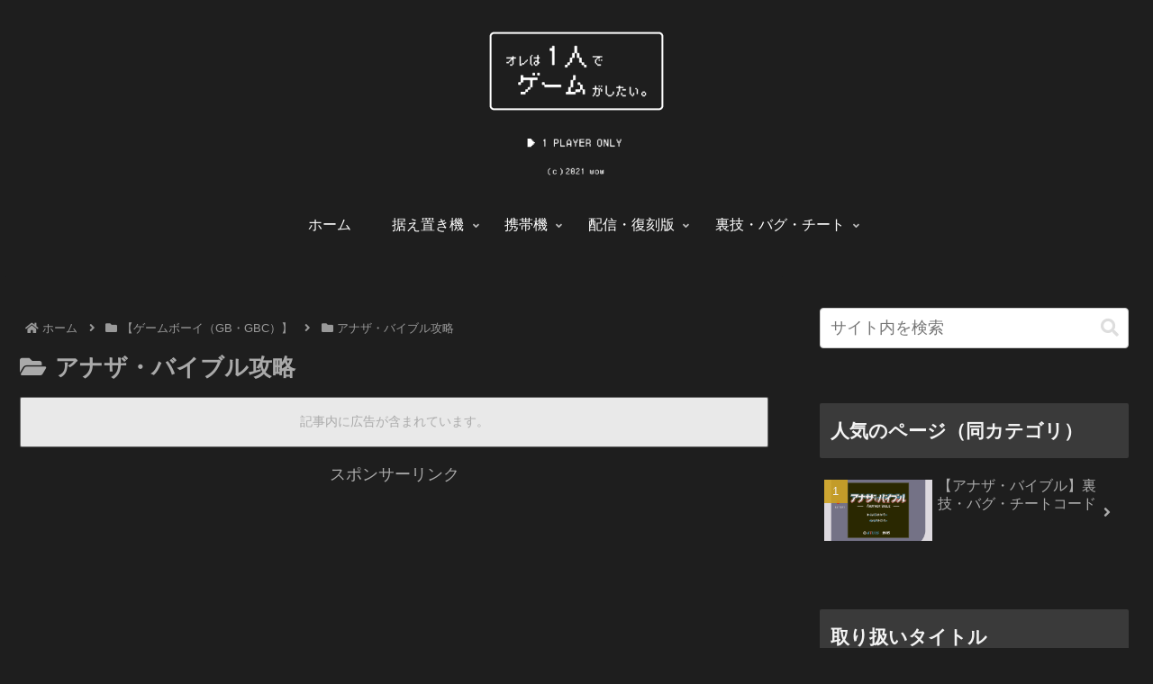

--- FILE ---
content_type: text/html; charset=utf-8
request_url: https://www.google.com/recaptcha/api2/aframe
body_size: 265
content:
<!DOCTYPE HTML><html><head><meta http-equiv="content-type" content="text/html; charset=UTF-8"></head><body><script nonce="cRX0ccvl4z4ob4chj_-Ezw">/** Anti-fraud and anti-abuse applications only. See google.com/recaptcha */ try{var clients={'sodar':'https://pagead2.googlesyndication.com/pagead/sodar?'};window.addEventListener("message",function(a){try{if(a.source===window.parent){var b=JSON.parse(a.data);var c=clients[b['id']];if(c){var d=document.createElement('img');d.src=c+b['params']+'&rc='+(localStorage.getItem("rc::a")?sessionStorage.getItem("rc::b"):"");window.document.body.appendChild(d);sessionStorage.setItem("rc::e",parseInt(sessionStorage.getItem("rc::e")||0)+1);localStorage.setItem("rc::h",'1768694505747');}}}catch(b){}});window.parent.postMessage("_grecaptcha_ready", "*");}catch(b){}</script></body></html>

--- FILE ---
content_type: application/javascript; charset=utf-8
request_url: https://fundingchoicesmessages.google.com/f/AGSKWxXXirswYvTu6Qj3Bjd_t8PMugU4i_C-s4IM6Vpbu4OU1k358nEO7xD_B9yD-j6EXtQb746C9wYQFnAZ1e5Bbz96h-OJ9M1rcWhFsLtkKNbwZ7Vvft3wGWf7ARMuZI-ZyWVFc-ioFQ==?fccs=W251bGwsbnVsbCxudWxsLG51bGwsbnVsbCxudWxsLFsxNzY4Njk0NTA1LDEyNTAwMDAwMF0sbnVsbCxudWxsLG51bGwsW251bGwsWzcsMTksNiwxOCwxNV0sbnVsbCxudWxsLG51bGwsbnVsbCxudWxsLG51bGwsbnVsbCxudWxsLG51bGwsMV0sImh0dHBzOi8vcmV0cm8tZ2FtZS53b3ctZGUuY29tL2NhdGVnb3J5L2diX2diYy9hbm90aGVyLWJpYmxlLyIsbnVsbCxbWzgsIk05bGt6VWFaRHNnIl0sWzksImVuLVVTIl0sWzE2LCJbMSwxLDFdIl0sWzE5LCIyIl0sWzE3LCJbMF0iXSxbMjQsIiJdLFsyOSwiZmFsc2UiXSxbMjEsIltbW1s1LDEsWzhdXSxbMTc2ODY5NDUwNCw5ODQ2NjUwMDBdLFsxMjA5NjAwXV1dXSJdLFsyOCwiW251bGwsW251bGwsMSxbMTc2ODY5NDUwNSw3NjcyMjAwMF0sMF1dIl1dXQ
body_size: 172
content:
if (typeof __googlefc.fcKernelManager.run === 'function') {"use strict";this.default_ContributorServingResponseClientJs=this.default_ContributorServingResponseClientJs||{};(function(_){var window=this;
try{
var np=function(a){this.A=_.t(a)};_.u(np,_.J);var op=function(a){this.A=_.t(a)};_.u(op,_.J);op.prototype.getWhitelistStatus=function(){return _.F(this,2)};var pp=function(a){this.A=_.t(a)};_.u(pp,_.J);var qp=_.Zc(pp),rp=function(a,b,c){this.B=a;this.j=_.A(b,np,1);this.l=_.A(b,_.Nk,3);this.F=_.A(b,op,4);a=this.B.location.hostname;this.D=_.Dg(this.j,2)&&_.O(this.j,2)!==""?_.O(this.j,2):a;a=new _.Og(_.Ok(this.l));this.C=new _.bh(_.q.document,this.D,a);this.console=null;this.o=new _.jp(this.B,c,a)};
rp.prototype.run=function(){if(_.O(this.j,3)){var a=this.C,b=_.O(this.j,3),c=_.dh(a),d=new _.Ug;b=_.fg(d,1,b);c=_.C(c,1,b);_.hh(a,c)}else _.eh(this.C,"FCNEC");_.lp(this.o,_.A(this.l,_.Ae,1),this.l.getDefaultConsentRevocationText(),this.l.getDefaultConsentRevocationCloseText(),this.l.getDefaultConsentRevocationAttestationText(),this.D);_.mp(this.o,_.F(this.F,1),this.F.getWhitelistStatus());var e;a=(e=this.B.googlefc)==null?void 0:e.__executeManualDeployment;a!==void 0&&typeof a==="function"&&_.Qo(this.o.G,
"manualDeploymentApi")};var sp=function(){};sp.prototype.run=function(a,b,c){var d;return _.v(function(e){d=qp(b);(new rp(a,d,c)).run();return e.return({})})};_.Rk(7,new sp);
}catch(e){_._DumpException(e)}
}).call(this,this.default_ContributorServingResponseClientJs);
// Google Inc.

//# sourceURL=/_/mss/boq-content-ads-contributor/_/js/k=boq-content-ads-contributor.ContributorServingResponseClientJs.en_US.M9lkzUaZDsg.es5.O/d=1/exm=ad_blocking_detection_executable,frequency_controls_updater_executable,kernel_loader,loader_js_executable,monetization_cookie_state_migration_initialization_executable,optimization_state_updater_executable/ed=1/rs=AJlcJMzanTQvnnVdXXtZinnKRQ21NfsPog/m=cookie_refresh_executable
__googlefc.fcKernelManager.run('\x5b\x5b\x5b7,\x22\x5b\x5bnull,\\\x22wow-de.com\\\x22,\\\x22AKsRol9y3OuiWW5bpV8aez1rrvKBgA54D_qyVspKLgbS-2UnmMLjDV8M2wehqTk_1ZHAmKKS4Vb4SH3exVwijNHnzwL9LHcwzTw8ZbSpKsZBocSkhqkQkz3_jAWhqfcAebdSpnSFpllJ6iiWmojNyVj2v311gacs7g\\\\u003d\\\\u003d\\\x22\x5d,null,\x5b\x5bnull,null,null,\\\x22https:\/\/fundingchoicesmessages.google.com\/f\/AGSKWxXgHUdZ4vf4YrceRie9CcIeaw_BiRsLdzuqL18Jl9vNign7irkSUTqpr3PZ71y30BXO1cPgExb1srC7RyIoefRkzsHynjFR_wMMHxQI6VCEeq5H3cyTyDVFWs4S4-xQP-vVui82bQ\\\\u003d\\\\u003d\\\x22\x5d,null,null,\x5bnull,null,null,\\\x22https:\/\/fundingchoicesmessages.google.com\/el\/AGSKWxUDljOOCM-KCGqw9YlpGXx3fjO3FXeoqRBgrYwwONwcyQNjsz2qyK7HRLrTOS5a1cEZbXV6ccvqZeJOmccuD0kRtlGevuibmcps9-iqmPz7bvGobRt3XbEmPbbab8ftLwUH7x3N_g\\\\u003d\\\\u003d\\\x22\x5d,null,\x5bnull,\x5b7,19,6,18,15\x5d,null,null,null,null,null,null,null,null,null,1\x5d\x5d,\x5b3,1\x5d\x5d\x22\x5d\x5d,\x5bnull,null,null,\x22https:\/\/fundingchoicesmessages.google.com\/f\/AGSKWxXFDqQRNvTdoxvvJ9hBg6A0HznK9oF3VAVyTHXvEHnBHYGEtLnET-xybgPjxJorMxzhn8W1nTuHmbtZJY1XKfBZAnGxqv04F4RWAxm0GEI-4B6w_WX4se44WSb7089kb3j6gzFYWQ\\u003d\\u003d\x22\x5d\x5d');}

--- FILE ---
content_type: application/javascript; charset=utf-8;
request_url: https://dalc.valuecommerce.com/app3?p=887553058&_s=https%3A%2F%2Fretro-game.wow-de.com%2Fcategory%2Fgb_gbc%2Fanother-bible%2F&vf=iVBORw0KGgoAAAANSUhEUgAAAAMAAAADCAYAAABWKLW%2FAAAAMElEQVQYV2NkFGP4nxGmxFA%2F5Q0D4zMB3v8hr5oYLkwoZmDcyNX1P%2BpZF8MlgTcMABV2D2qNsybwAAAAAElFTkSuQmCC
body_size: 967
content:
vc_linkswitch_callback({"t":"696c22e9","r":"aWwi6QAGzh8NOvqPCooAHwqKBtQ2QA","ub":"aWwi6AAO5hANOvqPCooCsQqKC%2FAU3Q%3D%3D","vcid":"yaCIgCgQhiNaG2Xri06deA127hJYDUyB_DhVH6a8Tw2M32KUubfbPJtyAX5xCuMfj-fSZsZlB2OnTpOXxnB2Tw","vcpub":"0.445983","s":3625837,"approach.yahoo.co.jp":{"a":"2826703","m":"2201292","g":"91ed74c38c"},"paypaystep.yahoo.co.jp":{"a":"2826703","m":"2201292","g":"91ed74c38c"},"mini-shopping.yahoo.co.jp":{"a":"2826703","m":"2201292","g":"91ed74c38c"},"shopping.geocities.jp":{"a":"2826703","m":"2201292","g":"91ed74c38c"},"l":4,"lohaco.yahoo.co.jp":{"a":"2686782","m":"2994932","g":"b4669eae8c"},"lohaco.jp":{"a":"2686782","m":"2994932","g":"b4669eae8c"},"shopping.yahoo.co.jp":{"a":"2826703","m":"2201292","g":"91ed74c38c"},"p":887553058,"paypaymall.yahoo.co.jp":{"a":"2826703","m":"2201292","g":"91ed74c38c"},"www.amazon.co.jp":{"a":"2614000","m":"2366370","g":"82038b2cac","sp":"tag%3Dvc-22%26linkCode%3Dure"}})

--- FILE ---
content_type: application/javascript; charset=utf-8
request_url: https://fundingchoicesmessages.google.com/f/AGSKWxXDpjNMHfYGfeMa1-rGTFeT9ZgMz-XBkQYZwVKFzCjieCKYWmUUf-6RBhMZ3HBzlwFP4p7aSKGlTCI_3FxWS1YAqo6ppIZabv8hIXY10EP3yRRCnu7VD4u5M0pQ2hDOgLuYr6fJphgA3fAHQlQQW0ySAcZdBjziV3Qo1qawZVJ1kBCe5E3D1PqqbfYL/_/cgi/ad_/defaultad?/layerad-/textad./ad_mobile.
body_size: -1289
content:
window['d25c5fa6-ddfd-41c7-b61b-afb623e15304'] = true;